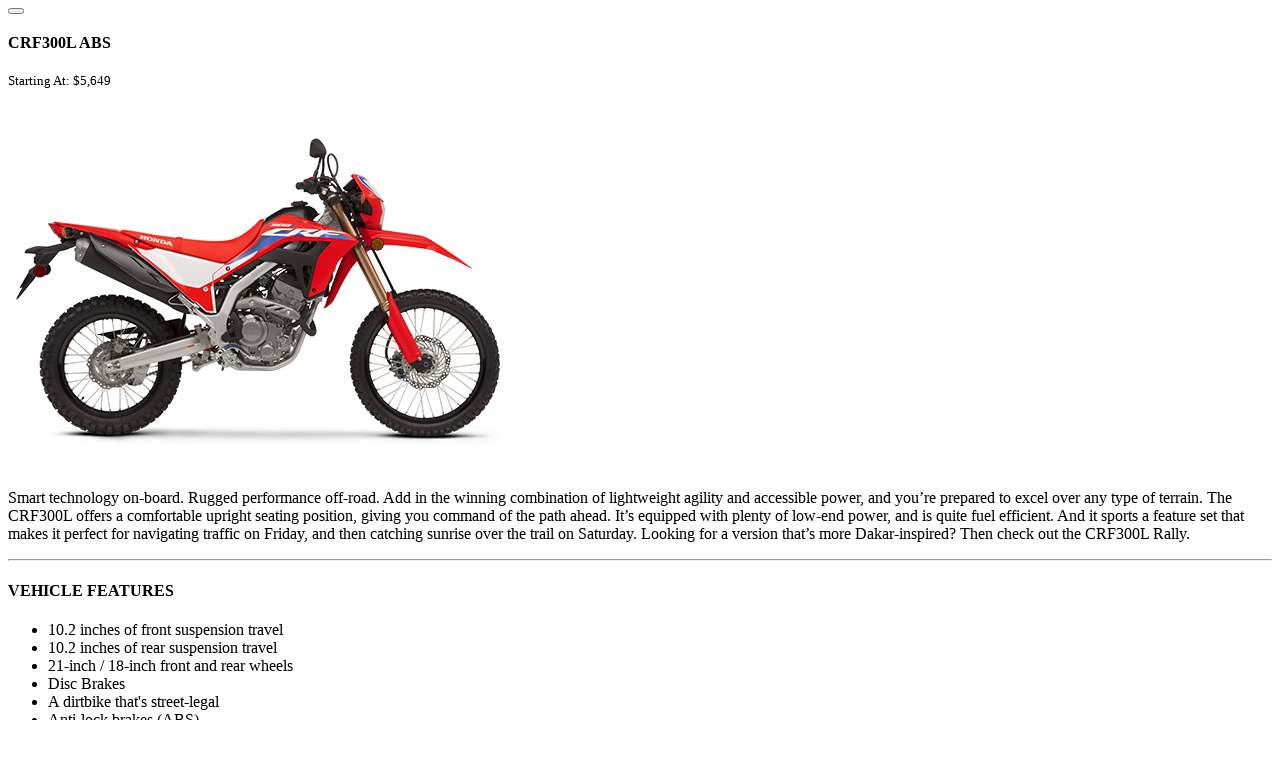

--- FILE ---
content_type: text/html; charset=utf-8
request_url: https://nationalpowersports.net/modelinfomodalNew.cshtml?id=2315
body_size: 3239
content:



<script>

    function openInventoryLink(val) {
        //parent.document.submitform.searchtext.value = val;
        //parent.document.submitform.submit();
        parent.location.href = "invsetup.cshtml?tagsearch=3&searchtext=" + val;
    }

    $(document).ready(function () {
        $("#freight-blurb").hide();
    });

</script>

<style>
    .modal-title {
        line-height: 1;
    }

    .modal-header .close {
        font-size: 30px;
    }

    .modal-header {
        display: block !important;
    }

    .modal-footer{
        display: block !important;
    }

    .h4, h3 {
        font-family: 'Roboto', sans-serif;
    }

    .newstyle {
        margin:30px;
    }
</style>



<div class="modal-content" style="margin-bottom:80px;">
    <!-- Modal Header -->
    <div class="modal-header">
        <button type="button" class="btn-close float-end" data-bs-dismiss="modal"></button>
        <h4 class="modal-title" id="myModalLabel">CRF300L ABS</h4>
        <p class="fs-6"><small>Starting At: $5,649</small></p>

    </div>


    <!-- Modal Body -->
    <div class="modal-body">
        <div class="container-lg text-center">
            <img class="img-fluid" src="https://www.nationalpowersports.net/triumphmodels/2315.jpg" />
            <br /><br />
        </div>
        <div id="body-text" name="body-text">
            <div id="body-text" name="body-text">
<p>
Smart technology on-board. Rugged performance off-road. Add in the winning combination of lightweight agility and accessible power, and you’re prepared to excel over any type of terrain. The CRF300L offers a comfortable upright seating position, giving you command of the path ahead. It’s equipped with plenty of low-end power, and is quite fuel efficient. And it sports a feature set that makes it perfect for navigating traffic on Friday, and then catching sunrise over the trail on Saturday. Looking for a version that’s more Dakar-inspired? Then check out the CRF300L Rally.
</p>
       <hr />

       <h4>VEHICLE FEATURES</h4>
           <ul>

		<li>10.2 inches of front suspension travel</li>
		<li>10.2 inches of rear suspension travel</li>
		<li>21-inch / 18-inch front and rear wheels</li>
		<li>Disc Brakes</li>
		<li>A dirtbike that's street-legal</li>
		<li>Anti-lock brakes (ABS)</li>

	</ul>

         <h4>SPECIFICATIONS</h4>
	<ul>
		<li><b>Colors:</b>&nbsp;&nbsp; Red</li>
		<li><b>Engine:</b>&nbsp;&nbsp;286cc liquid-cooled single-cylinder four-stroke</li>
		<li><b>Seat Height:</b>&nbsp;&nbsp;34.7 in</li>
		<li><b>Curb Weight:</b>&nbsp;&nbsp;311 lbs </li>
		<li><b>Fuel Capacity:</b>&nbsp;&nbsp2.1 gal</li>
		<li><b>Warranty:</b>&nbsp;&nbsp;1 Year Unlimited mileage, Limited Warranty</li>

		</ul>

</div>
        </div>

    </div>

    <!-- Modal Footer -->
    <div class="modal-footer text-center">
        <a href="javascript:openInventoryLink('CRF300L ABS');" class="btn btn-sm btn-primary rounded"><strong>CHECK INVENTORY</strong></a>
        <button type="button" id="modalclose" name="modalclose" class="btn btn-outline-secondary btn-sm rounded" data-bs-dismiss="modal">Close</button>
    </div>

</div>





